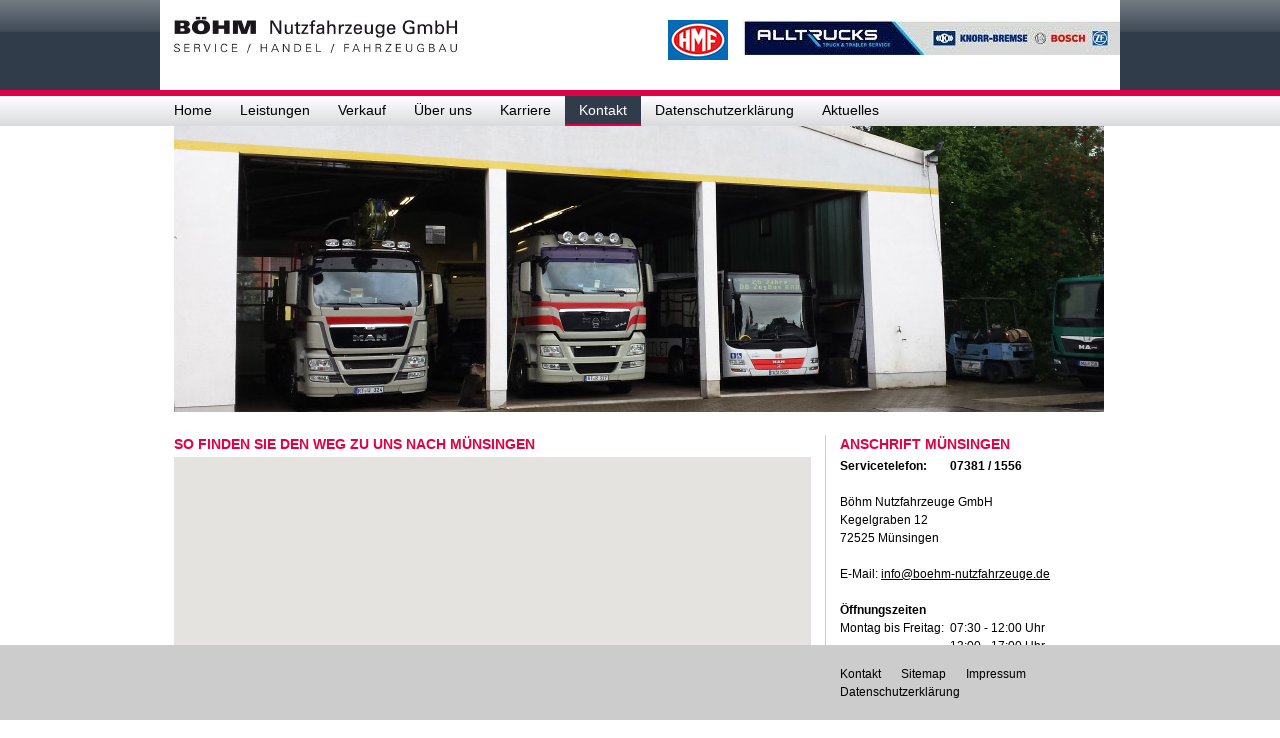

--- FILE ---
content_type: text/html; charset=utf-8
request_url: https://www.boehm-nutzfahrzeuge.de/anfahrt.html
body_size: 4135
content:
<!DOCTYPE html>
<html lang="de">
<head>

  <meta charset="utf-8">
  <title>So finden Sie den Weg zu uns - Böhm Nutzfahrzeuge Münsingen</title>
  <base href="https://www.boehm-nutzfahrzeuge.de/">

  <meta name="robots" content="index,follow">
  <meta name="description" content="">
  <meta name="keywords" content="">
  <meta name="generator" content="Contao Open Source CMS">

  <meta name="viewport" content="width=device-width,initial-scale=1.0">
  <style>#wrapper{width:960px;margin:0 auto}#header{height:435px}#right{width:295px}#container{padding-right:295px}#footer{height:75px}</style>
  <link rel="stylesheet" href="assets/css/306bd81e9c31.css">
    <script src="assets/js/52a0f4e18b31.js"></script>
<script src="https://maps.googleapis.com/maps/api/js?key=AIzaSyDGvioAsd2iP-FBShgfpwCFsBLL-URbLJc&language=de"></script>

<link rel="stylesheet" type="text/css" href="/files/eigene_dateien/layout/screen.css" media="screen" /> <link rel="SHORTCUT ICON" href="/favicon.ico" />
  <!--[if lt IE 9]><script src="assets/html5shiv/3.7.2/html5shiv.js"></script><![endif]-->

</head>
<body id="top" class="mac chrome webkit ch131">

  
  <div id="wrapper">

          <header id="header">
        <div class="inside">
          
<div id="logoaustausch"><a href="" title="Home"><img src="/files/eigene_dateien/layout/images/boehm_nutzfahrzeuge.jpg" alt="Firmenlogo" /></a></div>
<!-- indexer::stop -->
<nav class="mod_navigation block" id="mainmenu">

  
  <a href="anfahrt.html#skipNavigation1" class="invisible">Navigation überspringen</a>

  
<ul class="level_1">
            <li class="first"><a href="./" title="Home" class="first">Home</a></li>
                <li><a href="leistungen.html" title="Leistungen">Leistungen</a></li>
                <li><a href="verkauf.html" title="Verkauf">Verkauf</a></li>
                <li><a href="ueber-uns.html" title="Über uns">Über uns</a></li>
                <li><a href="karriere.html" title="Karriere">Karriere</a></li>
                <li class="submenu trail"><a href="kontakt.html" title="Nehmen Sie Kontakt zu uns auf" class="submenu trail" aria-haspopup="true">Kontakt</a>
<ul class="level_2">
            <li class="active first"><span class="active first">Anfahrt</span></li>
                <li class="sibling last"><a href="anfahrt-kirchheimteck.html" title="So finden Sie den Weg zu uns" class="sibling last">Anfahrt (Kirchheim/Teck)</a></li>
      </ul>
</li>
                <li><a href="datenschutzerklaerung.html" title="Datenschutzerklärung">Datenschutzerklärung</a></li>
                <li class="last"><a href="News.html" title="News" class="last">Aktuelles</a></li>
      </ul>

  <a id="skipNavigation1" class="invisible">&nbsp;</a>

</nav>
<!-- indexer::continue -->

<div class="mod_caroufredsel_gallery block">

	
	<div class="caroufredsel_skin" id="caroufredsel_skin_5">

	
		<div class="caroufredsel" id="caroufredsel_5">

 
			
	<div class="caroufredsel_gallery" id="caroufredsel_gallery_5_0">
	<figure class="image_container">

				<a href="files/eigene_dateien/content/Gebaeude/titelbild_muensingen01.jpg" data-lightbox="lb5" title="titelbild muensingen01"><img src="files/eigene_dateien/content/Gebaeude/titelbild_muensingen01.jpg" width="930" height="286" alt="titelbild muensingen01"></a>
		
		
	</figure>
</div>
		<div class="caroufredsel_gallery" id="caroufredsel_gallery_5_1">
	<figure class="image_container">

				<a href="files/eigene_dateien/content/Gebaeude/titelbild_muensingen02.jpg" data-lightbox="lb5" title="titelbild muensingen02"><img src="files/eigene_dateien/content/Gebaeude/titelbild_muensingen02.jpg" width="930" height="286" alt="titelbild muensingen02"></a>
		
		
	</figure>
</div>
	
		</div>

		</div>

	
</div>

<div id="fiatgroup"><div class="ce_text first last block">

  
  
      <p><a href="https://de.hmfcranes.com/" target="_blank"><img style="float: left; margin: 0px 15px 5px 0px;" title="HMF" src="files/eigene_dateien/content/Logos/hmf_logo.jpg" alt="HMF" width="60" height="40"></a><a href="https://www.alltrucks.com/" target="_blank"><img src="files/eigene_dateien/content/Logos/unnamed.jpg" alt="" width="377" height="35"></a></p>  
  
  

</div>
</div>        </div>
      </header>
    
    
    <div id="container">
      <div id="main">
        <div class="inside">
          
<div class="mod_article first last block" id="anfahrt">

  
  
<!-- indexer::stop -->
<div class="ce_dlh_googlemaps first last block" style="margin-bottom:15px;">

<h2>So finden Sie den Weg zu uns nach Münsingen</h2>

<div class="dlh_googlemap block" id="dlh_googlemap_1" style="width:637px;height:450px;"><noscript><p><img src="https://maps.googleapis.com/maps/api/staticmap?center=48.41295,9.49761&amp;zoom=10&amp;maptype=roadmap&amp;language=de&amp;size=637x450&amp;key=AIzaSyDGvioAsd2iP-FBShgfpwCFsBLL-URbLJc&amp;markers=48.41295,9.49761" alt=""></p></noscript></div>

<script>

function gmap1_allow() {
    document.cookie = 'dlh_googlemaps=ok; max-age=31536000 ; path=/';
   
    var mapsSrc = document.createElement('script');
    mapsSrc.type = 'text/javascript';
    mapsSrc.src = 'https://maps.googleapis.com/maps/api/js?key=AIzaSyDGvioAsd2iP-FBShgfpwCFsBLL-URbLJc&language=de';
    document.getElementsByTagName('head')[0].appendChild(mapsSrc);
    window.setTimeout("gmap1_initialize()", 500);
}

function gmap1_initialize() {

    if(!window.google){
        return false; 
    }

	var gmap1_Options = {

		zoom: 10		, center: new google.maps.LatLng(48.41295,9.49761)
		, mapTypeId: google.maps.MapTypeId.ROADMAP		, draggable: true		, disableDoubleClickZoom: true		, scrollwheel: true

        		, mapTypeControl: false
    	

                , overviewMapControl: false
        

                , streetViewControl: false
        

                , rotateControl: false
        

                , panControl: false
        

        		, zoomControl: false
		

				, scaleControl: false
		

		
    };

    google.maps.event.addDomListener(window, 'resize', function() {
        var center = gmap1.getCenter();

        google.maps.event.trigger(gmap1, 'resize');
        gmap1.setCenter(center);
    });

    var gmap1 = new google.maps.Map(document.getElementById("dlh_googlemap_1"), gmap1_Options);
    var gmap1_markers = [];

    
        var gmap1_0_marker = new google.maps.Marker({
    position: new google.maps.LatLng(48.41295,9.49761)
    , map: gmap1                , title:"Firmenanschrift Münsingen"
                , zIndex: 1            });
    if(typeof gmap1_markers === 'undefined'){
        var gmap1_markers = [];
    }
    gmap1_markers.push(gmap1_0_marker);
                    var gmap1_0_infowindow = new google.maps.InfoWindow({
        position: new google.maps.LatLng(48.41295,9.49761),
                content: '<div><p><strong>Böhm Nutzfahrzeuge Münsingen</strong><br>Kegelgraben 12<br>72525 Münsingen</p><div class="routinglink"><a href="https://www.google.com/maps/preview?saddr=&daddr=Kegelgraben+12%2C+72525+M%C3%BCnsingen&ie=UTF8&hl=de" onclick="window.open(this.href); return false;">Routenplanung</a>&nbsp;von&nbsp;Ihrer&nbsp;Adresse:<br><form action="https://maps.google.com/maps" method="get" target="_new"><input type="hidden" name="daddr" value="Kegelgraben 12, 72525 Münsingen"><input type="hidden" name="ie" value="UTF8"><input type="hidden" name="hl" value="de"><input type="text" class="text" name="saddr" /><input type="submit" class="submit" value="ok" /></form></div></div>'
        });
        google.maps.event.addListener(gmap1_0_marker, 'click', function() {
        gmap1_0_infowindow.open(gmap1);
        });
            
	if(window.gmap1_dynmap){
		gmap1_dynmap(gmap1);
	}

    
    }



if(window.addEvent) {
    window.addEvent('domready', function() {
        gmap1_initialize();
    });
} else if(typeof jQuery == "function") {
    jQuery(document).ready(function(){
        gmap1_initialize();
    });
} else {
    window.setTimeout("gmap1_initialize()", 500);
}

</script>

</div>
<!-- indexer::continue -->
  
</div>
        </div>
              </div>

      
              <aside id="right">
          <div class="inside">
            
<div id="anschrift"><div class="ce_text first block" style="margin-bottom:40px;">

      <h2>Anschrift Münsingen</h2>
  
  
      <table style="width: 100%;">
<tbody>
<tr>
<td style="width: 110px;">
<h3>Servicetelefon:</h3>
</td>
<td>
<h3>07381 / 1556</h3>
</td>
</tr>
<tr>
<td>&nbsp;</td>
<td>&nbsp;</td>
</tr>
<tr>
<td colspan="2">Böhm Nutzfahrzeuge GmbH<br>Kegelgraben 12<br>72525 Münsingen<br><br>E-Mail: <a href="&#109;&#97;&#105;&#108;&#116;&#111;&#58;&#x69;&#x6E;&#102;&#111;&#x40;&#98;&#111;&#101;&#x68;&#109;&#x2D;&#x6E;&#117;&#116;&#x7A;&#102;&#x61;&#104;&#114;&#122;&#101;&#x75;&#x67;&#x65;&#x2E;&#x64;&#x65;" class="email">&#x69;&#x6E;&#102;&#111;&#x40;&#98;&#111;&#101;&#x68;&#109;&#x2D;&#x6E;&#117;&#116;&#x7A;&#102;&#x61;&#104;&#114;&#122;&#101;&#x75;&#x67;&#x65;&#x2E;&#x64;&#x65;</a></td>
</tr>
<tr>
<td>&nbsp;</td>
<td>&nbsp;</td>
</tr>
<tr>
<td>
<h3>Öffnungszeiten</h3>
</td>
<td>&nbsp;</td>
</tr>
<tr>
<td>Montag bis Freitag:</td>
<td>07:30 - 12:00 Uhr</td>
</tr>
<tr>
<td>&nbsp;</td>
<td>13:00 - 17:00 Uhr</td>
</tr>
<tr>
<td>&nbsp;</td>
<td>&nbsp;</td>
</tr>
</tbody>
</table>  
  
  

</div>

<div class="ce_text last block">

  
  
      <h2>Partnerunternehmen <br>Kirchheim/Teck</h2>
<table style="width: 100%;">
<tbody>
<tr>
<td style="width: 110px;">
<h3>Servicetelefon:</h3>
</td>
<td>
<h3>07021 / 9225-0</h3>
</td>
</tr>
<tr>
<td>&nbsp;</td>
<td>&nbsp;</td>
</tr>
<tr>
<td colspan="2">Böhm Nutzfahrzeug Center GmbH<br>Marie-Curie-Straße 36<br>73230 Kirchheim/Teck<br><br>E-Mail: <a href="&#109;&#97;&#105;&#108;&#116;&#111;&#58;&#105;&#110;&#x66;&#x6F;&#x40;&#98;&#110;&#99;&#45;&#107;&#x69;&#x72;&#99;&#x68;&#104;&#101;&#x69;&#x6D;&#x2E;&#x64;&#101;" class="email">&#105;&#110;&#x66;&#x6F;&#x40;&#98;&#110;&#99;&#45;&#107;&#x69;&#x72;&#99;&#x68;&#104;&#101;&#x69;&#x6D;&#x2E;&#x64;&#101;</a> <br>Internet: <a title="www.bnc-kirchheim.de" href="http://www.bnc-kirchheim.de" target="_blank">www.bnc-kirchheim.de</a></td>
</tr>
<tr>
<td>&nbsp;</td>
<td>&nbsp;</td>
</tr>
<tr>
<td>
<h3>Öffnungszeiten</h3>
</td>
<td>&nbsp;</td>
</tr>
<tr>
<td>Montag bis Freitag:</td>
<td>07:00 - 17:30 Uhr</td>
</tr>
<tr>
<td>Samstag:</td>
<td>07:30 - 14:00 Uhr</td>
</tr>
</tbody>
</table>  
  
  

</div>
</div>          </div>
        </aside>
          </div>

    


  </div>
  
            <footer id="footer">
        <div class="inside">
          
<!-- indexer::stop -->
<nav class="mod_customnav block">

  
  <a href="anfahrt.html#skipNavigation2" class="invisible">Navigation überspringen</a>

  
<ul class="level_1">
            <li class="trail first"><a href="kontakt.html" title="Nehmen Sie Kontakt zu uns auf" class="trail first">Kontakt</a></li>
                <li><a href="sitemap.html" title="Sitemap">Sitemap</a></li>
                <li><a href="impressum.html" title="Impressum">Impressum</a></li>
                <li class="last"><a href="datenschutzerklaerung.html" title="Datenschutzerklärung" class="last">Datenschutzerklärung</a></li>
      </ul>

  <a id="skipNavigation2" class="invisible">&nbsp;</a>

</nav>
<!-- indexer::continue -->
        </div>
      </footer>
    
  
  
<script src="assets/jquery/colorbox/1.6.1/js/colorbox.min.js"></script>
<script>
  (function($) {
    $(document).ready(function() {
      $('a[data-lightbox]').map(function() {
        $(this).colorbox({
          // Put custom options here
          loop: false,
          rel: $(this).attr('data-lightbox'),
          maxWidth: '95%',
          maxHeight: '95%'
        });
      });
    });
  })(jQuery);
</script>

<script src="assets/swipe/2.0/js/swipe.min.js"></script>
<script>
  (function($) {
    $(document).ready(function() {
      $('.ce_sliderStart').each(function(i, cte) {
        var s = $('.content-slider', cte)[0],
            c = s.getAttribute('data-config').split(',');
        new Swipe(s, {
          // Put custom options here
          'auto': parseInt(c[0]),
          'speed': parseInt(c[1]),
          'startSlide': parseInt(c[2]),
          'continuous': parseInt(c[3]),
          'menu': $('.slider-control', cte)[0]
        });
      });
    });
  })(jQuery);
</script>

<script>
(function($) {
	var $carouFredSel = $('#caroufredsel_5');
	$(document).ready(function() {
	    $carouFredSel.carouFredSel({
circular: false, width: 930, height: 286, onCreate: function(data) { data.items.addClass("visible"); }, items: { width: 930, height: 286 }, scroll: { fx: "crossfade", easing: "easeInOutSine", duration: 3000, onBefore: function(data) { data.items.old.removeClass("visible"); }, onAfter: function(data) { data.items.visible.addClass("visible"); } }, auto: { timeoutDuration: 6000 } }, { wrapper: { classname: "caroufredsel_wrapper caroufredsel_wrapper_5" } }		);
	});
})(jQuery);
</script>

<script>setTimeout(function(){var e=function(e,t){try{var n=new XMLHttpRequest}catch(r){return}n.open("GET",e,!0),n.onreadystatechange=function(){this.readyState==4&&this.status==200&&typeof t=="function"&&t(this.responseText)},n.send()},t="system/cron/cron.";e(t+"txt",function(n){parseInt(n||0)<Math.round(+(new Date)/1e3)-86400&&e(t+"php")})},5e3);</script>

      <script>
              setTimeout(function(){jQuery.ajax("system/cron/cron.txt",{complete:function(e){var t=e.responseText||0;parseInt(t)<Math.round(+(new Date)/1e3)-86400&&jQuery.ajax("system/cron/cron.php")}})},5e3)
          </script>
  
</body>
</html>

--- FILE ---
content_type: text/css
request_url: https://www.boehm-nutzfahrzeuge.de/files/eigene_dateien/layout/screen.css
body_size: 1669
content:
/*********** Body ***********/
* {margin:0;padding:0;}
html, body {height: 100%;width: 100%;}

body {background-color:#ffffff;background-image:url("/files/eigene_dateien/layout/images/bgbody.jpg");background-repeat:repeat-x;}

#wrapper{}

/* Style sheet basic */
a,b,body,cite,div,em,i,label,li,ol,p,strong,td,th,u,ul{font-family: Arial, Verdana,sans-serif;}
h1,h2,h3,h4,h5,h6{font-size:15px;font-family:,Arial,Verdanasans-serif;}
fieldset,form,input,optgroup,select,textarea{font-family: Arial, Verdana,sans-serif;}
a,body,div,fieldset,form,input,label,li,ol,optgroup,p,select,td,th,textarea,ul{font-size:12px;color:#000000;line-height:18px;font-weight: normal;}
img{border:0px;}
p,pre,form{margin:0;padding:0px 0px 20px 0px;}
optgroup{padding-top:3px;padding-bottom:3px;font-style:normal;}
.pdf_link{text-align:right;position: absolute; right:80px;}

/* Ueberschriften */
h1,h1 a{margin:0px 0px 14px 0px;padding:0;font-size:14px;color:#000000;;text-transform:uppercase;font-weight: bold;}
h2,h2 a{margin:0px 0px 4px 0px;padding:0;font-size:14px;color:#e30045;text-transform:uppercase;font-weight: bold;}
h3,h3 a{margin:0px 0px 0px 0px;padding:0;font-size:12px;color:#000000;font-weight: bold;}
h4,h4 a{margin:0px 0px 6px 0px;padding:0;font-size:14px;color:#000000;font-weight: bold;;}
h5,h5 a{margin:0px 0px 0px 0px;padding:0;font-size:14px;color:#000000;font-weight: bold;}
h6,h6 a{margin:0px 0px 0px 0px;padding:0;font-size:12px;color:#000000;font-weight: bold;}

/* Aufzaehlungen / Listen */
#main ul {list-style-type:square;list-style-position:outside;margin:4px 0px 20px 15px;padding: 0px;}
#main li {margin:0px 0px 5px 0px;padding:0px;}
#main ul li ul{margin:5px 0px 5px 15px;padding:0px;}
#main ul li ul li{margin:5px 0px 5px 0px;padding:0px;}

#main ol {list-style-type:decimal;list-style-position:outside;margin:0px 0px 20px 10px;padding: 0px;}
#main li {margin:0px 0px 5px 0px;padding:0px;}
#main ol li ol{margin:5px 0px 5px 20px;padding:0px;}
#main ol li ol li{margin:5px 0px 5px 0px;padding:0px;}

/* Lins */
a{text-decoration:underline;color:#000000;}
a:hover{text-decoration:underline;color:#e30045;}

#sitemap a{text-decoration:none;color:#000000;}
#sitemap a:hover{text-decoration:underline;color:#e30045;}

/* Unterteilungslinien */
hr {border:0px;border-top: 1px solid #e3e6ea;margin: 10px auto 10x auto;}
.ce_divider {margin:10px 0px;}
.ce_lightboxtext {width:auto;}
/*********** Header ***********/
#header {background-image:url("/files/eigene_dateien/layout/images/bgheader.jpg");background-repeat:repeat-x;}
#header .inside {}

#logoaustausch {position:absolute; top:0px; left: 0px;z-index:150;}
#header .mod_caroufredsel_gallery {position:absolute; top:126px; left:14px;z-index:150;}
#header .ce_caroufredsel_gallery {position:absolute; top:126px; left:14px;z-index:180;}
#fiatgroup {position:absolute; top:20px; right: 0px;z-index:250;}


/*********** Header Navigation First level *********/
#mainmenu{padding-top:96px; padding-left:0;z-index:200;}
#mainmenu li{float:left; padding:5px 14px 5px 14px;}
#mainmenu a,#mainmenu span {padding:0;display:block; font-size:14px; text-decoration:none; color:#000000;}
#mainmenu span{cursor:default;}
#mainmenu li:hover, #mainmenu li.active, #mainmenu li.trail {background-color:#303c49;color:#ffffff;border-bottom:2px solid #e30045; }
#mainmenu li:hover span, #mainmenu li:hover a,#mainmenu li.active span,#mainmenu li.trail span {color:#ffffff;}
#mainmenu ul.level_1 a.active.submenu, #mainmenu ul.level_1 a.submenu.trail {color:#ffffff;}


#mainmenu ul.level_2 {width:auto;min-width:155px;left:-999em;position:absolute;z-index:200;padding:7px 0 0 0;margin-left:-14px;}
#mainmenu ul.level_2 li{position:relative;float:none;background-color:#d9dbde;padding:5px 14px 5px 14px;}
#mainmenu ul.level_2 a, #mainmenu ul.level_2 span {font-size:12px;color:#000;}
#mainmenu ul.level_2 li:hover,#mainmenu ul.level_2 li.active,#mainmenu ul.level_2 li.trail{background-color:#303c49;color:#fff;}
#mainmenu ul.level_2 li:hover a,#mainmenu ul.level_2 li.active a,#mainmenu ul.level_2 li.trail a,#mainmenu ul.level_2 li:hover span,#mainmenu ul.level_2 li.active span,#mainmenu ul.level_2 li.trail span{color:#fff;}
#mainmenu ul.level_2 li.first{padding-top:7px;}
#mainmenu li:hover ul.level_2{left:auto;}

#mainmenu ul.level_3 {visibility:hidden;width:auto;left:-999em;position:absolute;z-index:200;padding:8px 0 0 120px;}




/*********** Container ***********/
#container{padding-bottom:80px;}
#container .inside {}


/*********** Main ***********/
#main {min-height:450px;border-right: 1px solid #cccccc;}
#main .inside{margin:0;padding:0px 14px 25px 14px;}


/*********** Left ***********/
#left {}
#left .inside{}
/*********** Right ***********/
#right {}
#right .inside {padding:0 14px;}


#footer {width:100%;position:fixed;bottom:0;background-color:#cccccc;}
#footer .inside {width:960px;margin:0 auto;}

/* Navigation Footer  First Level */
#footer .mod_customnav {position:absolute;top:20px; right:0;z-index:120;width:290px;padding:0;}
#footer .mod_customnav ul{float:left;margin:0px;padding:0px;list-style-type:none;}
#footer .mod_customnav li{float:left;margin:0px;padding:0px;list-style-type:none;border:none;text-align:left;}
#footer .mod_customnav a {width:auto;display:block;color:#000;text-decoration: none;padding:0px 10px;}
#footer .mod_customnav a:hover {width:auto;text-decoration:underline;color:#000;padding:0px 10px;}
#footer .mod_customnav li.active, #header .mod_customnav a.trail {width:auto;text-decoration:underline;color:#000;padding:0px 10px;}

/*********** Formularfelder ***********/
input, input:focus {width:300px;background-color:#fff;color:#000;border:1px solid #e3e6ea;margin-bottom:5px;padding:2px;}
textarea, textarea:focus {width:300px;height:150px;background-color:#fff;color:#000;border:1px solid #e3e6ea;margin-bottom:5px;padding:2px;}
select {width:230px;background-color:#fff;color:#000;border:1px solid #cccccc;margin-bottom:5px;padding:2px;}
input.submit {width:180px;margin-top:10px;background-color:#303c49;color:#fff;border:0px;font-weight:bold;padding:2px;font-size:12px;}
.col_first {vertical-align:top;width:150px;text-align:left;}

#ctrl_1 {width:120px;}
#ctrl_10 {width:25px;}


.ce_dlh_googlemaps input {width:225px;background-color:#fff;color:#303c49;border:1px solid #cccccc;margin-bottom:0px;padding:2px;}
.ce_dlh_googlemaps input.submit {width:30px;margin-top:10px;background-color:#cccccc;color:#fff;border:0px;font-weight:normal;padding:2px;font-size:12px;}


/* Stylesheet layout-builder-overwrite;  @media screen and ( max-width: 767px ) */
 
#container {
  min-width: 295px /* Breite von #right aus dem Seitenlayout */;
  padding-left: 0 /* Breite von #left aus dem Seitenlayout */;
  padding-right: 295px /* Breite von #right aus dem Seitenlayout */;
}
 
#wrapper {
  width:960px/* Wert aus dem Seitenlayout */ ;
  margin:0 auto;
}
 
#main {
  float: left;
  position: relative;
}
 
#left {
  float: left;
  position: relative;
  width: 0 /* Breite von #left aus dem Seitenlayout */ ;
  right: 0 /* Breite von #left aus dem Seitenlayout */ ;
  margin-left: -100%;
}
 
#right {
  float: left;
  position: relative;
  width: 295px /* Breite von #right aus dem Seitenlayout */ ;
  margin-right: -100%;
}


